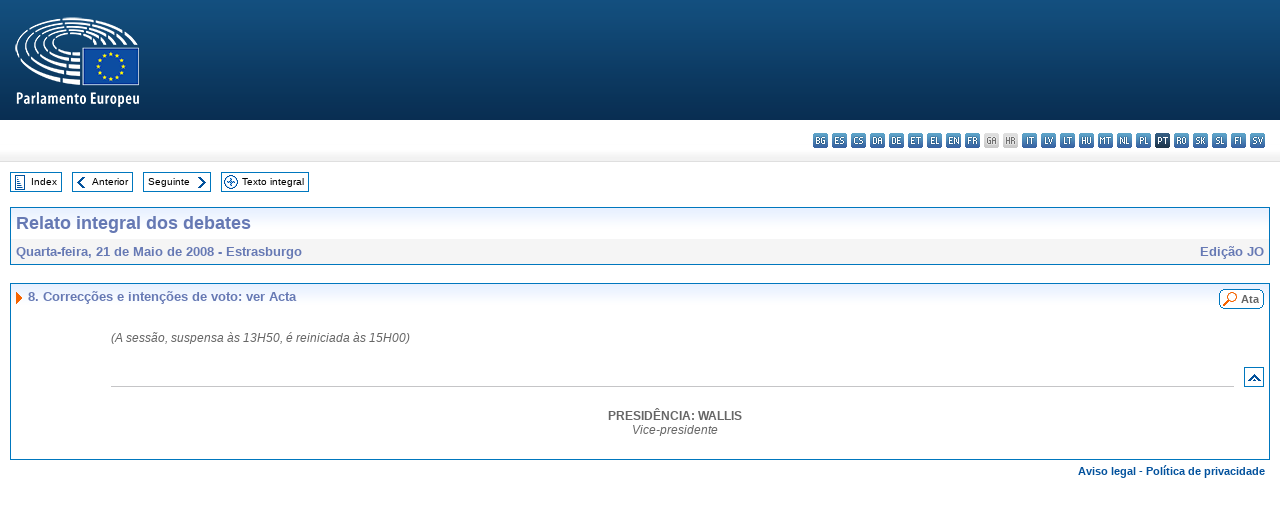

--- FILE ---
content_type: text/html; charset=UTF-8
request_url: https://www.europarl.europa.eu/doceo/document/CRE-6-2008-05-21-ITM-008_PT.html
body_size: 1860
content:
<!DOCTYPE html>
<html lang="en">
<head>
    <meta charset="utf-8">
    <meta name="viewport" content="width=device-width, initial-scale=1">
    <title></title>
    <style>
        body {
            font-family: "Arial";
        }
    </style>
    <script type="text/javascript">
    window.awsWafCookieDomainList = [];
    window.gokuProps = {
"key":"AQIDAHjcYu/GjX+QlghicBgQ/7bFaQZ+m5FKCMDnO+vTbNg96AHe0pxiT05W01qdEh/JUF7MAAAAfjB8BgkqhkiG9w0BBwagbzBtAgEAMGgGCSqGSIb3DQEHATAeBglghkgBZQMEAS4wEQQMBCxokuzxJ2I+3Rz2AgEQgDtYAwIpAZAO9dmCrYdgt+HhNoNG3E3ZqPdeNYVBspyc3AwWvDmzMFWXMQyH0UB3nNM5UZsH3d9Pv0eZtQ==",
          "iv":"D549BgEQBQAACgfj",
          "context":"wla7d+rfa+87MG0vn/2SleO1PazIoFt+2UybZIjZWrvhTHXVCTmks113gS2SgQ8h6OqRHZ7tmAhFP69a+h4dWfbbs/90Nn/QzuQWIw6Od8RgL47/[base64]/A=="
};
    </script>
    <script src="https://e3c1b12827d4.5ce583ec.us-east-2.token.awswaf.com/e3c1b12827d4/d7f65e927fcd/f9998b2f6105/challenge.js"></script>
</head>
<body>
    <div id="challenge-container"></div>
    <script type="text/javascript">
        AwsWafIntegration.saveReferrer();
        AwsWafIntegration.checkForceRefresh().then((forceRefresh) => {
            if (forceRefresh) {
                AwsWafIntegration.forceRefreshToken().then(() => {
                    window.location.reload(true);
                });
            } else {
                AwsWafIntegration.getToken().then(() => {
                    window.location.reload(true);
                });
            }
        });
    </script>
    <noscript>
        <h1>JavaScript is disabled</h1>
        In order to continue, we need to verify that you're not a robot.
        This requires JavaScript. Enable JavaScript and then reload the page.
    </noscript>
</body>
</html>

--- FILE ---
content_type: text/html;charset=UTF-8
request_url: https://www.europarl.europa.eu/doceo/document/CRE-6-2008-05-21-ITM-008_PT.html
body_size: 2832
content:
<!DOCTYPE html PUBLIC "-//W3C//DTD XHTML 1.0 Transitional//EN" "http://www.w3.org/TR/xhtml1/DTD/xhtml1-transitional.dtd">
<html xmlns="http://www.w3.org/1999/xhtml" xml:lang="pt" lang="pt"><head><meta http-equiv="Content-Type" content="text/html; charset=UTF-8" /><meta http-equiv="Content-Language" content="pt" />

<title>Relato integral dos debates - Correcções e intenções de voto: ver Acta - Quarta-feira, 21 de Maio de 2008</title><meta name="title" content="Relato integral dos debates - Correcções e intenções de voto: ver Acta - Quarta-feira, 21 de Maio de 2008" /><meta name="language" content="pt" />

<meta name="robots" content="index, follow, noodp, noydir, notranslate" /><meta name="copyright" content="© União Europeia, 2008 - Fonte: Parlamento Europeu" /><meta name="available" content="21-05-2008" /><meta name="sipade-leg" content="6" /><meta name="sipade-type" content="CRE" /><meta property="og:title" content="Relato integral dos debates - Correcções e intenções de voto: ver Acta - Quarta-feira, 21 de Maio de 2008" /><meta property="og:image" content="https://www.europarl.europa.eu/website/common/img/icon/sharelogo_facebook.jpg" />

<link rel="canonical" href="https://www.europarl.europa.eu/doceo/document/CRE-6-2008-05-21-ITM-008_PT.html" />

<link href="/doceo/data/css/style_common.css" rel="stylesheet" type="text/css" /><link href="/doceo/data/css/style_common_print.css" rel="stylesheet" type="text/css" /><link href="/doceo/data/css/style_sipade.css" rel="stylesheet" type="text/css" /><link href="/doceo/data/css/style_activities.css" rel="stylesheet" type="text/css" /><link href="/doceo/data/css/common_sides.css" type="text/css" rel="stylesheet" /><link href="/doceo/data/css/style_sipade_oj_sched.css" type="text/css" rel="stylesheet" />
<script src="/doceo/data/js/overlib.js" type="text/javascript"> </script>
<script src="/doceo/data/js/swap_images.js" type="text/javascript"> </script>
<script src="/doceo/data/js/sipade.js" type="text/javascript"> </script>
<script src="/doceo/data/js/jquery-1.4.4.js" type="text/javascript"> </script>
<script src="/doceo/data/js/sipade-OJ-SYN.js" type="text/javascript"> </script><!--ATI analytics script--><script type="text/javascript" data-tracker-name="ATInternet" defer data-value="/website/webanalytics/ati-doceo.js" src="//www.europarl.europa.eu/website/privacy-policy/privacy-policy.js" ></script></head><body bgcolor="#FFFFFF"><div id="overDiv" style="position:absolute; visibility:hidden; z-index:1000;"> </div><a name="top"></a><table cellpadding="0" cellspacing="0" border="0" width="100%"><tr><td><div id="header_sides" class="new">
<a href="/portal/pt"><img alt="Voltar ao portal Europarl" title="Voltar ao portal Europarl" src="/doceo/data/img/EP_logo_neg_PT.png" /></a><h3 class="ep_hidden">Choisissez la langue de votre document :</h3><ul class="language_select">
            <li><a title="bg - български" class="bg on" href="/doceo/document/CRE-6-2008-05-21-ITM-008_BG.html">bg - български</a></li>
            <li><a title="es - español" class="es on" href="/doceo/document/CRE-6-2008-05-21-ITM-008_ES.html">es - español</a></li>
            <li><a title="cs - čeština" class="cs on" href="/doceo/document/CRE-6-2008-05-21-ITM-008_CS.html">cs - čeština</a></li>
            <li><a title="da - dansk" class="da on" href="/doceo/document/CRE-6-2008-05-21-ITM-008_DA.html">da - dansk</a></li>
            <li><a title="de - Deutsch" class="de on" href="/doceo/document/CRE-6-2008-05-21-ITM-008_DE.html">de - Deutsch</a></li>
            <li><a title="et - eesti keel" class="et on" href="/doceo/document/CRE-6-2008-05-21-ITM-008_ET.html">et - eesti keel</a></li>
            <li><a title="el - ελληνικά" class="el on" href="/doceo/document/CRE-6-2008-05-21-ITM-008_EL.html">el - ελληνικά</a></li>
            <li><a title="en - English" class="en on" href="/doceo/document/CRE-6-2008-05-21-ITM-008_EN.html">en - English</a></li>
            <li><a title="fr - français" class="fr on" href="/doceo/document/CRE-6-2008-05-21-ITM-008_FR.html">fr - français</a></li>
            <li class="ga" title="ga - Gaeilge">ga - Gaeilge</li>
            <li class="hr" title="hr - hrvatski">hr - hrvatski</li>
            <li><a title="it - italiano" class="it on" href="/doceo/document/CRE-6-2008-05-21-ITM-008_IT.html">it - italiano</a></li>
            <li><a title="lv - latviešu valoda" class="lv on" href="/doceo/document/CRE-6-2008-05-21-ITM-008_LV.html">lv - latviešu valoda</a></li>
            <li><a title="lt - lietuvių kalba" class="lt on" href="/doceo/document/CRE-6-2008-05-21-ITM-008_LT.html">lt - lietuvių kalba</a></li>
            <li><a title="hu - magyar" class="hu on" href="/doceo/document/CRE-6-2008-05-21-ITM-008_HU.html">hu - magyar</a></li>
            <li><a title="mt - Malti" class="mt on" href="/doceo/document/CRE-6-2008-05-21-ITM-008_MT.html">mt - Malti</a></li>
            <li><a title="nl - Nederlands" class="nl on" href="/doceo/document/CRE-6-2008-05-21-ITM-008_NL.html">nl - Nederlands</a></li>
            <li><a title="pl - polski" class="pl on" href="/doceo/document/CRE-6-2008-05-21-ITM-008_PL.html">pl - polski</a></li>
            <li class="pt selected" title="pt - português">pt - português</li>
            <li><a title="ro - română" class="ro on" href="/doceo/document/CRE-6-2008-05-21-ITM-008_RO.html">ro - română</a></li>
            <li><a title="sk - slovenčina" class="sk on" href="/doceo/document/CRE-6-2008-05-21-ITM-008_SK.html">sk - slovenčina</a></li>
            <li><a title="sl - slovenščina" class="sl on" href="/doceo/document/CRE-6-2008-05-21-ITM-008_SL.html">sl - slovenščina</a></li>
            <li><a title="fi - suomi" class="fi on" href="/doceo/document/CRE-6-2008-05-21-ITM-008_FI.html">fi - suomi</a></li>
            <li><a title="sv - svenska" class="sv on" href="/doceo/document/CRE-6-2008-05-21-ITM-008_SV.html">sv - svenska</a></li>
        </ul></div></td></tr><tr><td style="padding:10px;"><table width="100%" border="0" cellspacing="0" cellpadding="0"><tr><td><table border="0" align="left" cellpadding="0" cellspacing="0"><tr><td><table border="0" cellspacing="0" cellpadding="0" class="buttondocwin"><tr><td><a href="/doceo/document/CRE-6-2008-05-21-TOC_PT.html"><img src="/doceo/data/img/navi_index.gif" width="16" height="16" border="0" align="absmiddle" alt="" /></a></td><td valign="middle"> <a href="/doceo/document/CRE-6-2008-05-21-TOC_PT.html" title="Index">Index</a> </td></tr></table></td><td><img src="/doceo/data/img/spacer.gif" width="10" height="8" alt="" /></td><td><table border="0" cellspacing="0" cellpadding="0" class="buttondocwin"><tr><td><a href="/doceo/document/CRE-6-2008-05-21-ITM-007_PT.html"><img src="/doceo/data/img/navi_previous.gif" width="16" height="16" border="0" align="absmiddle" alt="" /></a></td><td valign="middle"> <a href="/doceo/document/CRE-6-2008-05-21-ITM-007_PT.html" title="Anterior">Anterior</a> </td></tr></table></td><td><img src="/doceo/data/img/spacer.gif" width="10" height="8" alt="" /></td><td><table border="0" cellspacing="0" cellpadding="0" class="buttondocwin"><tr><td valign="middle"> <a href="/doceo/document/CRE-6-2008-05-21-ITM-009_PT.html" title="Seguinte">Seguinte</a> </td><td><a href="/doceo/document/CRE-6-2008-05-21-ITM-009_PT.html"><img src="/doceo/data/img/navi_next.gif" width="16" height="16" border="0" align="absmiddle" alt="" /></a></td></tr></table></td><td><img src="/doceo/data/img/spacer.gif" width="10" height="8" alt="" /></td><td><table border="0" cellspacing="0" cellpadding="0" class="buttondocwin"><tr><td><a href="/doceo/document/CRE-6-2008-05-21_PT.html"><img src="/doceo/data/img/navi_moredetails.gif" width="16" height="16" border="0" align="absmiddle" alt="" /></a></td><td valign="middle"> <a href="/doceo/document/CRE-6-2008-05-21_PT.html" title="Texto integral">Texto integral</a> </td></tr></table></td><td><img src="/doceo/data/img/spacer.gif" width="10" height="8" alt="" /></td></tr><tr><td><img src="/doceo/data/img/spacer.gif" width="10" height="15" alt="" /></td></tr></table></td></tr></table><table width="100%" border="0" cellpadding="5" cellspacing="0" class="doc_box_header">
<tr>
<td align="left" valign="top" style="background-image:url(/doceo/data/img/gradient_blue.gif)" class="title_TA">Relato integral dos debates</td><td valign="top" align="right" style="background-image:url(/doceo/data/img/gradient_blue.gif)"></td>
</tr>
<tr>
<td class="doc_title" align="left" valign="top" bgcolor="#F5F5F5">Quarta-feira, 21 de Maio de 2008 - Estrasburgo</td>
<td class="doc_title" align="right" valign="top" bgcolor="#F5F5F5">Edição JO</td></tr></table><br />
<table width="100%" border="0" cellpadding="0" cellspacing="0" class="doc_box_header" style="padding-bottom:5px"><tr valign="top"><td>
<table width="100%" border="0" cellpadding="5" cellspacing="0"><tr valign="top" style="padding-bottom:0px;padding-left:5px;padding-right:5px;padding-top:5px"><td align="left" style="background-image:url(/doceo/data/img/gradient_blue.gif)" class="doc_title"><img src="/doceo/data/img/arrow_title_doc.gif" width="8" height="14" border="0" align="absmiddle" alt="" /> 8. Correcções e intenções de voto: ver Acta</td><td style="background-image:url(/doceo/data/img/gradient_blue.gif)" width="10"><table align="right" cellpadding="0" cellspacing="0"><tr><td><a href="/doceo/document/PV-6-2008-05-21-ITM-008_PT.html"><img src="/doceo/data/img/switch_pv_cre_left.gif" width="22" height="20" border="0" alt="" /></a></td><td class="switch_button_pv_cre"><a href="/doceo/document/PV-6-2008-05-21-ITM-008_PT.html">Ata</a></td><td><a href="/doceo/document/PV-6-2008-05-21-ITM-008_PT.html"><img src="/doceo/data/img/switch_pv_cre_right.gif" width="5" height="20" border="0" alt="" /></a></td></tr></table></td></tr></table>
<a name="3-295"></a>
<table width="100%" border="0" cellpadding="5" cellspacing="0">
<tr><td width="70" align="center" valign="top"> </td><td width="5"> </td><td align="left" valign="top">
<p class="contents"><span class="italic">(A sessão, suspensa às 13H50, é reiniciada às 15H00)</span> </p></td><td width="16"> </td></tr>
<tr><td width="70"> </td><td width="5"> </td><td align="left" valign="bottom"><img src="/doceo/data/img/hr.gif" width="100%" height="1" alt="" /></td><td align="right" width="16"><table border="0" cellpadding="0" cellspacing="0" class="buttondocwin"><tbody><tr><td align="center"><a href="#top" title="Top"><img src="/doceo/data/img/navi_top.gif" width="16" height="16" border="0" alt="" /></a></td></tr></tbody></table></td></tr></table>
<a name="3-296"></a>
<table width="100%" border="0" cellpadding="5" cellspacing="0">
<tr><td width="70" align="center" valign="top"> </td><td width="5"> </td><td align="left" valign="top">
<p class="contents" align="center"><span class="bold">PRESIDÊNCIA: WALLIS</span> <br /><span class="italic">Vice-presidente</span></p></td><td width="16"> </td></tr></table></td></tr></table><table width="100%" border="0" cellspacing="0" cellpadding="5"><tr class="footerdocwin"><td></td><td align="right"><a target="_blank" href="/legal-notice/pt">Aviso legal</a> - <a target="_blank" href="/privacy-policy/pt">Política de privacidade</a></td></tr></table></td></tr></table></body></html>